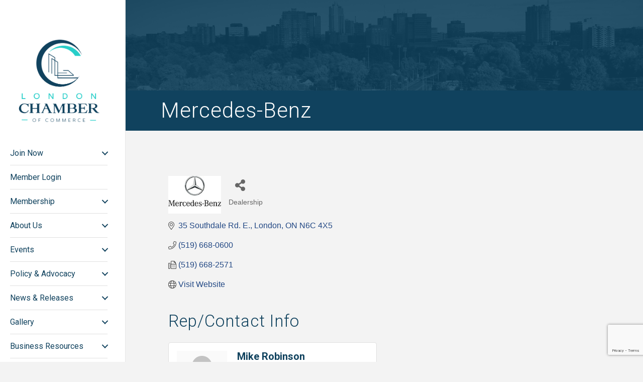

--- FILE ---
content_type: text/html; charset=utf-8
request_url: https://www.google.com/recaptcha/enterprise/anchor?ar=1&k=6LfI_T8rAAAAAMkWHrLP_GfSf3tLy9tKa839wcWa&co=aHR0cHM6Ly9idXNpbmVzcy5sb25kb25jaGFtYmVyLmNvbTo0NDM.&hl=en&v=PoyoqOPhxBO7pBk68S4YbpHZ&size=invisible&anchor-ms=20000&execute-ms=30000&cb=fvjkqciok4mp
body_size: 49004
content:
<!DOCTYPE HTML><html dir="ltr" lang="en"><head><meta http-equiv="Content-Type" content="text/html; charset=UTF-8">
<meta http-equiv="X-UA-Compatible" content="IE=edge">
<title>reCAPTCHA</title>
<style type="text/css">
/* cyrillic-ext */
@font-face {
  font-family: 'Roboto';
  font-style: normal;
  font-weight: 400;
  font-stretch: 100%;
  src: url(//fonts.gstatic.com/s/roboto/v48/KFO7CnqEu92Fr1ME7kSn66aGLdTylUAMa3GUBHMdazTgWw.woff2) format('woff2');
  unicode-range: U+0460-052F, U+1C80-1C8A, U+20B4, U+2DE0-2DFF, U+A640-A69F, U+FE2E-FE2F;
}
/* cyrillic */
@font-face {
  font-family: 'Roboto';
  font-style: normal;
  font-weight: 400;
  font-stretch: 100%;
  src: url(//fonts.gstatic.com/s/roboto/v48/KFO7CnqEu92Fr1ME7kSn66aGLdTylUAMa3iUBHMdazTgWw.woff2) format('woff2');
  unicode-range: U+0301, U+0400-045F, U+0490-0491, U+04B0-04B1, U+2116;
}
/* greek-ext */
@font-face {
  font-family: 'Roboto';
  font-style: normal;
  font-weight: 400;
  font-stretch: 100%;
  src: url(//fonts.gstatic.com/s/roboto/v48/KFO7CnqEu92Fr1ME7kSn66aGLdTylUAMa3CUBHMdazTgWw.woff2) format('woff2');
  unicode-range: U+1F00-1FFF;
}
/* greek */
@font-face {
  font-family: 'Roboto';
  font-style: normal;
  font-weight: 400;
  font-stretch: 100%;
  src: url(//fonts.gstatic.com/s/roboto/v48/KFO7CnqEu92Fr1ME7kSn66aGLdTylUAMa3-UBHMdazTgWw.woff2) format('woff2');
  unicode-range: U+0370-0377, U+037A-037F, U+0384-038A, U+038C, U+038E-03A1, U+03A3-03FF;
}
/* math */
@font-face {
  font-family: 'Roboto';
  font-style: normal;
  font-weight: 400;
  font-stretch: 100%;
  src: url(//fonts.gstatic.com/s/roboto/v48/KFO7CnqEu92Fr1ME7kSn66aGLdTylUAMawCUBHMdazTgWw.woff2) format('woff2');
  unicode-range: U+0302-0303, U+0305, U+0307-0308, U+0310, U+0312, U+0315, U+031A, U+0326-0327, U+032C, U+032F-0330, U+0332-0333, U+0338, U+033A, U+0346, U+034D, U+0391-03A1, U+03A3-03A9, U+03B1-03C9, U+03D1, U+03D5-03D6, U+03F0-03F1, U+03F4-03F5, U+2016-2017, U+2034-2038, U+203C, U+2040, U+2043, U+2047, U+2050, U+2057, U+205F, U+2070-2071, U+2074-208E, U+2090-209C, U+20D0-20DC, U+20E1, U+20E5-20EF, U+2100-2112, U+2114-2115, U+2117-2121, U+2123-214F, U+2190, U+2192, U+2194-21AE, U+21B0-21E5, U+21F1-21F2, U+21F4-2211, U+2213-2214, U+2216-22FF, U+2308-230B, U+2310, U+2319, U+231C-2321, U+2336-237A, U+237C, U+2395, U+239B-23B7, U+23D0, U+23DC-23E1, U+2474-2475, U+25AF, U+25B3, U+25B7, U+25BD, U+25C1, U+25CA, U+25CC, U+25FB, U+266D-266F, U+27C0-27FF, U+2900-2AFF, U+2B0E-2B11, U+2B30-2B4C, U+2BFE, U+3030, U+FF5B, U+FF5D, U+1D400-1D7FF, U+1EE00-1EEFF;
}
/* symbols */
@font-face {
  font-family: 'Roboto';
  font-style: normal;
  font-weight: 400;
  font-stretch: 100%;
  src: url(//fonts.gstatic.com/s/roboto/v48/KFO7CnqEu92Fr1ME7kSn66aGLdTylUAMaxKUBHMdazTgWw.woff2) format('woff2');
  unicode-range: U+0001-000C, U+000E-001F, U+007F-009F, U+20DD-20E0, U+20E2-20E4, U+2150-218F, U+2190, U+2192, U+2194-2199, U+21AF, U+21E6-21F0, U+21F3, U+2218-2219, U+2299, U+22C4-22C6, U+2300-243F, U+2440-244A, U+2460-24FF, U+25A0-27BF, U+2800-28FF, U+2921-2922, U+2981, U+29BF, U+29EB, U+2B00-2BFF, U+4DC0-4DFF, U+FFF9-FFFB, U+10140-1018E, U+10190-1019C, U+101A0, U+101D0-101FD, U+102E0-102FB, U+10E60-10E7E, U+1D2C0-1D2D3, U+1D2E0-1D37F, U+1F000-1F0FF, U+1F100-1F1AD, U+1F1E6-1F1FF, U+1F30D-1F30F, U+1F315, U+1F31C, U+1F31E, U+1F320-1F32C, U+1F336, U+1F378, U+1F37D, U+1F382, U+1F393-1F39F, U+1F3A7-1F3A8, U+1F3AC-1F3AF, U+1F3C2, U+1F3C4-1F3C6, U+1F3CA-1F3CE, U+1F3D4-1F3E0, U+1F3ED, U+1F3F1-1F3F3, U+1F3F5-1F3F7, U+1F408, U+1F415, U+1F41F, U+1F426, U+1F43F, U+1F441-1F442, U+1F444, U+1F446-1F449, U+1F44C-1F44E, U+1F453, U+1F46A, U+1F47D, U+1F4A3, U+1F4B0, U+1F4B3, U+1F4B9, U+1F4BB, U+1F4BF, U+1F4C8-1F4CB, U+1F4D6, U+1F4DA, U+1F4DF, U+1F4E3-1F4E6, U+1F4EA-1F4ED, U+1F4F7, U+1F4F9-1F4FB, U+1F4FD-1F4FE, U+1F503, U+1F507-1F50B, U+1F50D, U+1F512-1F513, U+1F53E-1F54A, U+1F54F-1F5FA, U+1F610, U+1F650-1F67F, U+1F687, U+1F68D, U+1F691, U+1F694, U+1F698, U+1F6AD, U+1F6B2, U+1F6B9-1F6BA, U+1F6BC, U+1F6C6-1F6CF, U+1F6D3-1F6D7, U+1F6E0-1F6EA, U+1F6F0-1F6F3, U+1F6F7-1F6FC, U+1F700-1F7FF, U+1F800-1F80B, U+1F810-1F847, U+1F850-1F859, U+1F860-1F887, U+1F890-1F8AD, U+1F8B0-1F8BB, U+1F8C0-1F8C1, U+1F900-1F90B, U+1F93B, U+1F946, U+1F984, U+1F996, U+1F9E9, U+1FA00-1FA6F, U+1FA70-1FA7C, U+1FA80-1FA89, U+1FA8F-1FAC6, U+1FACE-1FADC, U+1FADF-1FAE9, U+1FAF0-1FAF8, U+1FB00-1FBFF;
}
/* vietnamese */
@font-face {
  font-family: 'Roboto';
  font-style: normal;
  font-weight: 400;
  font-stretch: 100%;
  src: url(//fonts.gstatic.com/s/roboto/v48/KFO7CnqEu92Fr1ME7kSn66aGLdTylUAMa3OUBHMdazTgWw.woff2) format('woff2');
  unicode-range: U+0102-0103, U+0110-0111, U+0128-0129, U+0168-0169, U+01A0-01A1, U+01AF-01B0, U+0300-0301, U+0303-0304, U+0308-0309, U+0323, U+0329, U+1EA0-1EF9, U+20AB;
}
/* latin-ext */
@font-face {
  font-family: 'Roboto';
  font-style: normal;
  font-weight: 400;
  font-stretch: 100%;
  src: url(//fonts.gstatic.com/s/roboto/v48/KFO7CnqEu92Fr1ME7kSn66aGLdTylUAMa3KUBHMdazTgWw.woff2) format('woff2');
  unicode-range: U+0100-02BA, U+02BD-02C5, U+02C7-02CC, U+02CE-02D7, U+02DD-02FF, U+0304, U+0308, U+0329, U+1D00-1DBF, U+1E00-1E9F, U+1EF2-1EFF, U+2020, U+20A0-20AB, U+20AD-20C0, U+2113, U+2C60-2C7F, U+A720-A7FF;
}
/* latin */
@font-face {
  font-family: 'Roboto';
  font-style: normal;
  font-weight: 400;
  font-stretch: 100%;
  src: url(//fonts.gstatic.com/s/roboto/v48/KFO7CnqEu92Fr1ME7kSn66aGLdTylUAMa3yUBHMdazQ.woff2) format('woff2');
  unicode-range: U+0000-00FF, U+0131, U+0152-0153, U+02BB-02BC, U+02C6, U+02DA, U+02DC, U+0304, U+0308, U+0329, U+2000-206F, U+20AC, U+2122, U+2191, U+2193, U+2212, U+2215, U+FEFF, U+FFFD;
}
/* cyrillic-ext */
@font-face {
  font-family: 'Roboto';
  font-style: normal;
  font-weight: 500;
  font-stretch: 100%;
  src: url(//fonts.gstatic.com/s/roboto/v48/KFO7CnqEu92Fr1ME7kSn66aGLdTylUAMa3GUBHMdazTgWw.woff2) format('woff2');
  unicode-range: U+0460-052F, U+1C80-1C8A, U+20B4, U+2DE0-2DFF, U+A640-A69F, U+FE2E-FE2F;
}
/* cyrillic */
@font-face {
  font-family: 'Roboto';
  font-style: normal;
  font-weight: 500;
  font-stretch: 100%;
  src: url(//fonts.gstatic.com/s/roboto/v48/KFO7CnqEu92Fr1ME7kSn66aGLdTylUAMa3iUBHMdazTgWw.woff2) format('woff2');
  unicode-range: U+0301, U+0400-045F, U+0490-0491, U+04B0-04B1, U+2116;
}
/* greek-ext */
@font-face {
  font-family: 'Roboto';
  font-style: normal;
  font-weight: 500;
  font-stretch: 100%;
  src: url(//fonts.gstatic.com/s/roboto/v48/KFO7CnqEu92Fr1ME7kSn66aGLdTylUAMa3CUBHMdazTgWw.woff2) format('woff2');
  unicode-range: U+1F00-1FFF;
}
/* greek */
@font-face {
  font-family: 'Roboto';
  font-style: normal;
  font-weight: 500;
  font-stretch: 100%;
  src: url(//fonts.gstatic.com/s/roboto/v48/KFO7CnqEu92Fr1ME7kSn66aGLdTylUAMa3-UBHMdazTgWw.woff2) format('woff2');
  unicode-range: U+0370-0377, U+037A-037F, U+0384-038A, U+038C, U+038E-03A1, U+03A3-03FF;
}
/* math */
@font-face {
  font-family: 'Roboto';
  font-style: normal;
  font-weight: 500;
  font-stretch: 100%;
  src: url(//fonts.gstatic.com/s/roboto/v48/KFO7CnqEu92Fr1ME7kSn66aGLdTylUAMawCUBHMdazTgWw.woff2) format('woff2');
  unicode-range: U+0302-0303, U+0305, U+0307-0308, U+0310, U+0312, U+0315, U+031A, U+0326-0327, U+032C, U+032F-0330, U+0332-0333, U+0338, U+033A, U+0346, U+034D, U+0391-03A1, U+03A3-03A9, U+03B1-03C9, U+03D1, U+03D5-03D6, U+03F0-03F1, U+03F4-03F5, U+2016-2017, U+2034-2038, U+203C, U+2040, U+2043, U+2047, U+2050, U+2057, U+205F, U+2070-2071, U+2074-208E, U+2090-209C, U+20D0-20DC, U+20E1, U+20E5-20EF, U+2100-2112, U+2114-2115, U+2117-2121, U+2123-214F, U+2190, U+2192, U+2194-21AE, U+21B0-21E5, U+21F1-21F2, U+21F4-2211, U+2213-2214, U+2216-22FF, U+2308-230B, U+2310, U+2319, U+231C-2321, U+2336-237A, U+237C, U+2395, U+239B-23B7, U+23D0, U+23DC-23E1, U+2474-2475, U+25AF, U+25B3, U+25B7, U+25BD, U+25C1, U+25CA, U+25CC, U+25FB, U+266D-266F, U+27C0-27FF, U+2900-2AFF, U+2B0E-2B11, U+2B30-2B4C, U+2BFE, U+3030, U+FF5B, U+FF5D, U+1D400-1D7FF, U+1EE00-1EEFF;
}
/* symbols */
@font-face {
  font-family: 'Roboto';
  font-style: normal;
  font-weight: 500;
  font-stretch: 100%;
  src: url(//fonts.gstatic.com/s/roboto/v48/KFO7CnqEu92Fr1ME7kSn66aGLdTylUAMaxKUBHMdazTgWw.woff2) format('woff2');
  unicode-range: U+0001-000C, U+000E-001F, U+007F-009F, U+20DD-20E0, U+20E2-20E4, U+2150-218F, U+2190, U+2192, U+2194-2199, U+21AF, U+21E6-21F0, U+21F3, U+2218-2219, U+2299, U+22C4-22C6, U+2300-243F, U+2440-244A, U+2460-24FF, U+25A0-27BF, U+2800-28FF, U+2921-2922, U+2981, U+29BF, U+29EB, U+2B00-2BFF, U+4DC0-4DFF, U+FFF9-FFFB, U+10140-1018E, U+10190-1019C, U+101A0, U+101D0-101FD, U+102E0-102FB, U+10E60-10E7E, U+1D2C0-1D2D3, U+1D2E0-1D37F, U+1F000-1F0FF, U+1F100-1F1AD, U+1F1E6-1F1FF, U+1F30D-1F30F, U+1F315, U+1F31C, U+1F31E, U+1F320-1F32C, U+1F336, U+1F378, U+1F37D, U+1F382, U+1F393-1F39F, U+1F3A7-1F3A8, U+1F3AC-1F3AF, U+1F3C2, U+1F3C4-1F3C6, U+1F3CA-1F3CE, U+1F3D4-1F3E0, U+1F3ED, U+1F3F1-1F3F3, U+1F3F5-1F3F7, U+1F408, U+1F415, U+1F41F, U+1F426, U+1F43F, U+1F441-1F442, U+1F444, U+1F446-1F449, U+1F44C-1F44E, U+1F453, U+1F46A, U+1F47D, U+1F4A3, U+1F4B0, U+1F4B3, U+1F4B9, U+1F4BB, U+1F4BF, U+1F4C8-1F4CB, U+1F4D6, U+1F4DA, U+1F4DF, U+1F4E3-1F4E6, U+1F4EA-1F4ED, U+1F4F7, U+1F4F9-1F4FB, U+1F4FD-1F4FE, U+1F503, U+1F507-1F50B, U+1F50D, U+1F512-1F513, U+1F53E-1F54A, U+1F54F-1F5FA, U+1F610, U+1F650-1F67F, U+1F687, U+1F68D, U+1F691, U+1F694, U+1F698, U+1F6AD, U+1F6B2, U+1F6B9-1F6BA, U+1F6BC, U+1F6C6-1F6CF, U+1F6D3-1F6D7, U+1F6E0-1F6EA, U+1F6F0-1F6F3, U+1F6F7-1F6FC, U+1F700-1F7FF, U+1F800-1F80B, U+1F810-1F847, U+1F850-1F859, U+1F860-1F887, U+1F890-1F8AD, U+1F8B0-1F8BB, U+1F8C0-1F8C1, U+1F900-1F90B, U+1F93B, U+1F946, U+1F984, U+1F996, U+1F9E9, U+1FA00-1FA6F, U+1FA70-1FA7C, U+1FA80-1FA89, U+1FA8F-1FAC6, U+1FACE-1FADC, U+1FADF-1FAE9, U+1FAF0-1FAF8, U+1FB00-1FBFF;
}
/* vietnamese */
@font-face {
  font-family: 'Roboto';
  font-style: normal;
  font-weight: 500;
  font-stretch: 100%;
  src: url(//fonts.gstatic.com/s/roboto/v48/KFO7CnqEu92Fr1ME7kSn66aGLdTylUAMa3OUBHMdazTgWw.woff2) format('woff2');
  unicode-range: U+0102-0103, U+0110-0111, U+0128-0129, U+0168-0169, U+01A0-01A1, U+01AF-01B0, U+0300-0301, U+0303-0304, U+0308-0309, U+0323, U+0329, U+1EA0-1EF9, U+20AB;
}
/* latin-ext */
@font-face {
  font-family: 'Roboto';
  font-style: normal;
  font-weight: 500;
  font-stretch: 100%;
  src: url(//fonts.gstatic.com/s/roboto/v48/KFO7CnqEu92Fr1ME7kSn66aGLdTylUAMa3KUBHMdazTgWw.woff2) format('woff2');
  unicode-range: U+0100-02BA, U+02BD-02C5, U+02C7-02CC, U+02CE-02D7, U+02DD-02FF, U+0304, U+0308, U+0329, U+1D00-1DBF, U+1E00-1E9F, U+1EF2-1EFF, U+2020, U+20A0-20AB, U+20AD-20C0, U+2113, U+2C60-2C7F, U+A720-A7FF;
}
/* latin */
@font-face {
  font-family: 'Roboto';
  font-style: normal;
  font-weight: 500;
  font-stretch: 100%;
  src: url(//fonts.gstatic.com/s/roboto/v48/KFO7CnqEu92Fr1ME7kSn66aGLdTylUAMa3yUBHMdazQ.woff2) format('woff2');
  unicode-range: U+0000-00FF, U+0131, U+0152-0153, U+02BB-02BC, U+02C6, U+02DA, U+02DC, U+0304, U+0308, U+0329, U+2000-206F, U+20AC, U+2122, U+2191, U+2193, U+2212, U+2215, U+FEFF, U+FFFD;
}
/* cyrillic-ext */
@font-face {
  font-family: 'Roboto';
  font-style: normal;
  font-weight: 900;
  font-stretch: 100%;
  src: url(//fonts.gstatic.com/s/roboto/v48/KFO7CnqEu92Fr1ME7kSn66aGLdTylUAMa3GUBHMdazTgWw.woff2) format('woff2');
  unicode-range: U+0460-052F, U+1C80-1C8A, U+20B4, U+2DE0-2DFF, U+A640-A69F, U+FE2E-FE2F;
}
/* cyrillic */
@font-face {
  font-family: 'Roboto';
  font-style: normal;
  font-weight: 900;
  font-stretch: 100%;
  src: url(//fonts.gstatic.com/s/roboto/v48/KFO7CnqEu92Fr1ME7kSn66aGLdTylUAMa3iUBHMdazTgWw.woff2) format('woff2');
  unicode-range: U+0301, U+0400-045F, U+0490-0491, U+04B0-04B1, U+2116;
}
/* greek-ext */
@font-face {
  font-family: 'Roboto';
  font-style: normal;
  font-weight: 900;
  font-stretch: 100%;
  src: url(//fonts.gstatic.com/s/roboto/v48/KFO7CnqEu92Fr1ME7kSn66aGLdTylUAMa3CUBHMdazTgWw.woff2) format('woff2');
  unicode-range: U+1F00-1FFF;
}
/* greek */
@font-face {
  font-family: 'Roboto';
  font-style: normal;
  font-weight: 900;
  font-stretch: 100%;
  src: url(//fonts.gstatic.com/s/roboto/v48/KFO7CnqEu92Fr1ME7kSn66aGLdTylUAMa3-UBHMdazTgWw.woff2) format('woff2');
  unicode-range: U+0370-0377, U+037A-037F, U+0384-038A, U+038C, U+038E-03A1, U+03A3-03FF;
}
/* math */
@font-face {
  font-family: 'Roboto';
  font-style: normal;
  font-weight: 900;
  font-stretch: 100%;
  src: url(//fonts.gstatic.com/s/roboto/v48/KFO7CnqEu92Fr1ME7kSn66aGLdTylUAMawCUBHMdazTgWw.woff2) format('woff2');
  unicode-range: U+0302-0303, U+0305, U+0307-0308, U+0310, U+0312, U+0315, U+031A, U+0326-0327, U+032C, U+032F-0330, U+0332-0333, U+0338, U+033A, U+0346, U+034D, U+0391-03A1, U+03A3-03A9, U+03B1-03C9, U+03D1, U+03D5-03D6, U+03F0-03F1, U+03F4-03F5, U+2016-2017, U+2034-2038, U+203C, U+2040, U+2043, U+2047, U+2050, U+2057, U+205F, U+2070-2071, U+2074-208E, U+2090-209C, U+20D0-20DC, U+20E1, U+20E5-20EF, U+2100-2112, U+2114-2115, U+2117-2121, U+2123-214F, U+2190, U+2192, U+2194-21AE, U+21B0-21E5, U+21F1-21F2, U+21F4-2211, U+2213-2214, U+2216-22FF, U+2308-230B, U+2310, U+2319, U+231C-2321, U+2336-237A, U+237C, U+2395, U+239B-23B7, U+23D0, U+23DC-23E1, U+2474-2475, U+25AF, U+25B3, U+25B7, U+25BD, U+25C1, U+25CA, U+25CC, U+25FB, U+266D-266F, U+27C0-27FF, U+2900-2AFF, U+2B0E-2B11, U+2B30-2B4C, U+2BFE, U+3030, U+FF5B, U+FF5D, U+1D400-1D7FF, U+1EE00-1EEFF;
}
/* symbols */
@font-face {
  font-family: 'Roboto';
  font-style: normal;
  font-weight: 900;
  font-stretch: 100%;
  src: url(//fonts.gstatic.com/s/roboto/v48/KFO7CnqEu92Fr1ME7kSn66aGLdTylUAMaxKUBHMdazTgWw.woff2) format('woff2');
  unicode-range: U+0001-000C, U+000E-001F, U+007F-009F, U+20DD-20E0, U+20E2-20E4, U+2150-218F, U+2190, U+2192, U+2194-2199, U+21AF, U+21E6-21F0, U+21F3, U+2218-2219, U+2299, U+22C4-22C6, U+2300-243F, U+2440-244A, U+2460-24FF, U+25A0-27BF, U+2800-28FF, U+2921-2922, U+2981, U+29BF, U+29EB, U+2B00-2BFF, U+4DC0-4DFF, U+FFF9-FFFB, U+10140-1018E, U+10190-1019C, U+101A0, U+101D0-101FD, U+102E0-102FB, U+10E60-10E7E, U+1D2C0-1D2D3, U+1D2E0-1D37F, U+1F000-1F0FF, U+1F100-1F1AD, U+1F1E6-1F1FF, U+1F30D-1F30F, U+1F315, U+1F31C, U+1F31E, U+1F320-1F32C, U+1F336, U+1F378, U+1F37D, U+1F382, U+1F393-1F39F, U+1F3A7-1F3A8, U+1F3AC-1F3AF, U+1F3C2, U+1F3C4-1F3C6, U+1F3CA-1F3CE, U+1F3D4-1F3E0, U+1F3ED, U+1F3F1-1F3F3, U+1F3F5-1F3F7, U+1F408, U+1F415, U+1F41F, U+1F426, U+1F43F, U+1F441-1F442, U+1F444, U+1F446-1F449, U+1F44C-1F44E, U+1F453, U+1F46A, U+1F47D, U+1F4A3, U+1F4B0, U+1F4B3, U+1F4B9, U+1F4BB, U+1F4BF, U+1F4C8-1F4CB, U+1F4D6, U+1F4DA, U+1F4DF, U+1F4E3-1F4E6, U+1F4EA-1F4ED, U+1F4F7, U+1F4F9-1F4FB, U+1F4FD-1F4FE, U+1F503, U+1F507-1F50B, U+1F50D, U+1F512-1F513, U+1F53E-1F54A, U+1F54F-1F5FA, U+1F610, U+1F650-1F67F, U+1F687, U+1F68D, U+1F691, U+1F694, U+1F698, U+1F6AD, U+1F6B2, U+1F6B9-1F6BA, U+1F6BC, U+1F6C6-1F6CF, U+1F6D3-1F6D7, U+1F6E0-1F6EA, U+1F6F0-1F6F3, U+1F6F7-1F6FC, U+1F700-1F7FF, U+1F800-1F80B, U+1F810-1F847, U+1F850-1F859, U+1F860-1F887, U+1F890-1F8AD, U+1F8B0-1F8BB, U+1F8C0-1F8C1, U+1F900-1F90B, U+1F93B, U+1F946, U+1F984, U+1F996, U+1F9E9, U+1FA00-1FA6F, U+1FA70-1FA7C, U+1FA80-1FA89, U+1FA8F-1FAC6, U+1FACE-1FADC, U+1FADF-1FAE9, U+1FAF0-1FAF8, U+1FB00-1FBFF;
}
/* vietnamese */
@font-face {
  font-family: 'Roboto';
  font-style: normal;
  font-weight: 900;
  font-stretch: 100%;
  src: url(//fonts.gstatic.com/s/roboto/v48/KFO7CnqEu92Fr1ME7kSn66aGLdTylUAMa3OUBHMdazTgWw.woff2) format('woff2');
  unicode-range: U+0102-0103, U+0110-0111, U+0128-0129, U+0168-0169, U+01A0-01A1, U+01AF-01B0, U+0300-0301, U+0303-0304, U+0308-0309, U+0323, U+0329, U+1EA0-1EF9, U+20AB;
}
/* latin-ext */
@font-face {
  font-family: 'Roboto';
  font-style: normal;
  font-weight: 900;
  font-stretch: 100%;
  src: url(//fonts.gstatic.com/s/roboto/v48/KFO7CnqEu92Fr1ME7kSn66aGLdTylUAMa3KUBHMdazTgWw.woff2) format('woff2');
  unicode-range: U+0100-02BA, U+02BD-02C5, U+02C7-02CC, U+02CE-02D7, U+02DD-02FF, U+0304, U+0308, U+0329, U+1D00-1DBF, U+1E00-1E9F, U+1EF2-1EFF, U+2020, U+20A0-20AB, U+20AD-20C0, U+2113, U+2C60-2C7F, U+A720-A7FF;
}
/* latin */
@font-face {
  font-family: 'Roboto';
  font-style: normal;
  font-weight: 900;
  font-stretch: 100%;
  src: url(//fonts.gstatic.com/s/roboto/v48/KFO7CnqEu92Fr1ME7kSn66aGLdTylUAMa3yUBHMdazQ.woff2) format('woff2');
  unicode-range: U+0000-00FF, U+0131, U+0152-0153, U+02BB-02BC, U+02C6, U+02DA, U+02DC, U+0304, U+0308, U+0329, U+2000-206F, U+20AC, U+2122, U+2191, U+2193, U+2212, U+2215, U+FEFF, U+FFFD;
}

</style>
<link rel="stylesheet" type="text/css" href="https://www.gstatic.com/recaptcha/releases/PoyoqOPhxBO7pBk68S4YbpHZ/styles__ltr.css">
<script nonce="TWce0PAiI8WLJW2ZQxEo0A" type="text/javascript">window['__recaptcha_api'] = 'https://www.google.com/recaptcha/enterprise/';</script>
<script type="text/javascript" src="https://www.gstatic.com/recaptcha/releases/PoyoqOPhxBO7pBk68S4YbpHZ/recaptcha__en.js" nonce="TWce0PAiI8WLJW2ZQxEo0A">
      
    </script></head>
<body><div id="rc-anchor-alert" class="rc-anchor-alert"></div>
<input type="hidden" id="recaptcha-token" value="[base64]">
<script type="text/javascript" nonce="TWce0PAiI8WLJW2ZQxEo0A">
      recaptcha.anchor.Main.init("[\x22ainput\x22,[\x22bgdata\x22,\x22\x22,\[base64]/[base64]/[base64]/ZyhXLGgpOnEoW04sMjEsbF0sVywwKSxoKSxmYWxzZSxmYWxzZSl9Y2F0Y2goayl7RygzNTgsVyk/[base64]/[base64]/[base64]/[base64]/[base64]/[base64]/[base64]/bmV3IEJbT10oRFswXSk6dz09Mj9uZXcgQltPXShEWzBdLERbMV0pOnc9PTM/bmV3IEJbT10oRFswXSxEWzFdLERbMl0pOnc9PTQ/[base64]/[base64]/[base64]/[base64]/[base64]\\u003d\x22,\[base64]\x22,\[base64]/DiTLCksOrw6ERw5Flw7lBcnhoBsK1GAPCtsKpUcOdOU1xUyvDnktIwqPDgWRdGMKFw6JlwqBDw6MYwpNKckZ8DcOzSsO5w4hDwo5jw7rDk8KtDsKdwrpANBgyYsKfwq1MIhI2Ww4nwpzDocODD8K8McO9DjzCgSLCpcOODsKgKU1Zw4/DqMO+TsO+woQ9DMKNPWDClcOAw4PChUDCqyhVw4fCo8OOw78sW01mFMKAPRnCtR/ChFUjwoPDk8Onw7LDlxjDtyRfOBVyfMKRwrsaNMOfw61vwoxNOcKjwpHDlsO/w6sPw5HCkTpPFhvCmsOcw5xRXsKxw6TDlMKrw6LChhoNwqZ4SiAfXHopw7pqwplPw5RGNsKkEcO4w6zDhmxZKcOFw7/Di8O3N3VJw43CinrDskXDiDXCp8KfWzJdNcO1YMOzw4h6w7zCmXjCr8O2w6rCnMOdw4MQc01ub8OHfCPCjcOrCBw5w7U8wq/DtcOXw5/CqcOHwpHCnA1lw6HChMKtwoxSwo7Dkhh4wpnDjMK1w4Bvwq8OAcKnHcOWw6HDrFBkTR1Two7DksKdwonCrF3DilfDpyTClXvCmxjDoX0YwrYwWCHCpcKhw7jClMKuwqdIAT3CtcKaw4/DtX97OsKCw47CryBQwodMGVwSwpA6KEvDlGM9w7kcMlxGwoPChVQKwpxbHcKCXwTDrUbCj8ONw7HDr8K7a8K9wq8+wqHCs8KdwqdmJcO4wpTCmMKZIsKwZRPDo8OIHw/Dk3J/P8KvwpnChcOMesKfdcKSwqrCg1/DrynDggTCqSbCp8OHPBEew5Viw5XDosKiK0zDnmHCnS4+w7nCusK0CMKHwpM+w5djwoLCqsOSScOgM3jCjMKUw5zDsx/CqU/DncKyw51XOsOcRXMPVMK6F8K6EMK7Ckg+EsK6wp40HEnCoMKZTcOvw6sbwr8taWtzw7FFworDm8KbccKVwpAow4vDo8KpwqvDqVgqa8K+wrfDsXLDvcOZw5cuwoVtwprCtsOvw6zCnTtew7BvwpZTw5rCrC/DpWJKd1FFGcK5wpkXT8Oaw5jDjG3DpcOuw6xHQsOcSX3CgcKSHjIQXh8iwoFqwoVNSmjDvcOmS03DqsKOE2I4wp1eMcOQw6rCuTbCmVvCrxHDs8KWwojCmcO7QMKRdH3Dv1Ncw5tDTMOXw70/[base64]/CgsKqwrhYwo46w45+BMK5woPDiMOuwr7CqVHChkMdG8K6P8OFSX/CisOwUygycsOeXGBJEjDDi8Ogwr7Dr3XDiMKAw6wRwoEpwr49wpNlTkzCtMOUOsKFGcO5BcKxH8KRwr4uw7xbcjtdQE84w5zDu27DkGh/wpfCssOqSgUfHSLDo8KWESlLMMKwECjDtMOfBVxQwr55wo3DhMOfcWHChnbDocK9wq/CnsKNHQ3CjXPDp3nDnMObPUbDszE4fR7CmGxPw4LDnMOgACDDqSV7w5XCg8ObwrDCi8KBQSFXUhBLH8Kvw6cgCsOsRzlnw6QHwpnCgxDDtsKJw4cuaT8awoxRwpdgw4XDrkvCk8Oiwrdjwq8vwq/Cil98AnvDuBfCsW9nGwgfFcKOwqhsUsO6w6nCk8K/NMO5wqvCrcOSLQ5zOgjDj8Opw5VOOgPDnUAhETkHHcObLSLClcKPw7MfXWZzSxTDrcO8KcObQ8KnwpPDu8OGLHLChkbDvBMHw73DqsO3WV/CkwMqRUjDsAYhw40kOcOaKBLDmSTDlsKRf08xPnrCmiofw7gnVmUowq9dwrsQfWjDiMOfwovCu10OT8KxGcKVRsOLVWgtO8KGGMK1wpQnw6vChDtnFh/[base64]/VGB9w6fCucOgElNMw6rDkWPClsO+w63DvmjCrmIww7Z/wpgOBcKPwrTDtVgowpTDnkrCgMKqHsO0w5IPCsK1WA5JBMKGw4pbwrXDiz/DicOWw4fDi8KHw7cEw5/ChgvDq8KcKsO2w6jCgcKJwrLClEHCmlxfS0fClBEIw6tLw7TDumzDjsKkw5vDrCRcFMKAw5LClsKhAcOkwqEew5TDqMOFwq7DhMOGwovCqsOBLzl7SSYkw6JvMcK7D8KeQ1R9UCZLw4bDsMO4woJXwpfDnRoLwrc4wq3CmwzCkAFOwqTDqy7DncKGdCx/fTrCmcKRQ8O8wqYZJ8KmwqLCkWvClsOtI8O/HxnDqgQewonCmDvCjiQANcKUw6vDkSbCvMO+AcKic342cMO3wrZ2WwTCvwjCl1h+PMOOM8Olw4nDoTvDscKbQTzCtDPCgkAaZsKBwoTDgj/ChBbDlVfDkFDDsU3CtAV1DjvCnsKEIsO2woTDhsOdRz0twoDDv8OtwpEbaDw4NMKzwr1qH8O/w7FMw4HCosK9P3MEwrXCviQBw7nDgnJPwooRwpV2RUjCgcOzw5XCgMKNCQ/Cp2rCvsKUM8OXwoBjQkrDj1bDu0sPLcOiw7p0T8OVbyjChnrDkiZWw6hudhbDrMKJwr0uwqnDrXPDjSNTFQdxFsOqBnUmw7I/FsOuw4hlwr1mVhRzw5kOw5jDosOZM8OZwrbCtwfDlUsOb3PDhsKeIhRHw7XCuWTDkcOQwrhSez3DosKvblnCt8OoAGsgd8KUSMO9w64UeFzDs8Kiw6vDuynDssKrYMKCSsK6WsOnVAUIJMKiwrTDuXkDwqMwWXPDvzLCrCnCusO1VQwDw4DDjsOhwq/[base64]/[base64]/JMOGCRgSw5LCg2Z3wqPDn8O7wovDv08ASzbCpMKuw6NLCHxoPsKUFQZPw41Uwp4rf27DvMOxIcOJwrp/w4FHwr03w7V8wo4lw4fDuU3CtEsKBsOCJyczecOgAMOMLTfCox4PAm16fyYaCcK8wr1Qw4sIwrHDvcO6O8K1F8Kvw5/[base64]/PMOATw7DhBQjw5Jfw5HCosOZKMO/AsOBIsOJDVsAWBHClSDCmcKHJR9Aw5EDw7LDp29nGSLCtB12cMOjBcKnw5bDuMOtwo/CtU7CqU7DiE1Sw5zCqQ/CiMOTwpvDgCfDk8K8wr96w5huw4Uiw4A0OwfCrR3Dp1diw57CiQZ5GcOOwpljwowjLsKIw6XCnsOuIcKrwrrDni/ClxzCsi/DmcKbBSEgwoAqaCEwwpzDnCkvIgTDgMOZSsKmZhLDoMOcEMO7TcK4SWvDvxjCrMOwOHB1PMKUTMOCw6rDlznCoG07wpDCl8OpfcOhwo7CiX/DpMKQw7zDgMKRfcOAwo3DvEdSwrFKcMOxw6PDnyRcPHTDrj1hw4nCm8KeRMOjw7/[base64]/DqX3DkyvCpzrDj8KPaxwww6HCvihxw7nCqsOmDQzDuMOUasKbw5BoWMKQw4RQOyDDlC3DiCPDhBkFwr9bwqQ8W8KBw48pwrxnCiBew5XCiDbDv1ssw4FaezDCg8K8bCIcwrgsUMOcR8Ohwp/Dh8KceEU/wpAVwr8OJcOsw6Aed8K3w6Z7SsKPw45ib8O+w594K8KiVMOpCMKZT8OKSsOsPnDCh8Kxw6RrwobDuz3Dll7CtsKjwpM5Z1IzA33ChMOGwq7ChgHCrsKXUcKaNwcpaMKgwr1yMMO3w44Gb8OTwr1xV8ODGsOQw5EHAcKrAcKuwp/Cq3Bsw7otfUPDs2HCu8KNwqvDjEIJLBXDpMKkwq4iw47CmMOxw7bDo1HCnj4fNkUqIcOQwoR0O8Kcw5nClMObOcKPHcO7wpwzwoTCklPDtMO4Z1AgCBTCrsKyCMOEwqHDpsKvZAHCiTDCok9Sw7XDlcOBw4RYw6DCiiHDs1TDpiN/[base64]/wph+AQDCssOPw4HDqMOJORtSw6XDjsKfw43DpgLDjk/DhHHCpsKTw4FUw7lkwrHDsQ/[base64]/wozDs8O1w6rCnBRDdsKywrEXQSFPw4zDsRrCp8O3w4nDvcODYsKVwqPClMKTwqHCjxxKwrI1bcOzwqV/w6hpw4PDtMOZPk7CkxDCswhSwrwvKMOXwpnDjMKEe8ONw7/Cu8Kyw59nGA7DpMKcwo3Dq8OgS3PCu0RdwobCvQgIwoTDlWnDo1QEZlZ8A8ObJns5UmrDoz3CqMO4w7LDlsOrLWfDiH/[base64]/DkMOmdDHDh8OtZMKuw793asOOwqQlw61dwqbDm8O7wrQCPjrDvcOAFSoQwonCrSpXNcORGzTDj1U7VE/[base64]/DgMO/w7DDh8OYL8O4w7vDiFvCgsKfWMK5wp4ULj7DkcKRasK+wph3wpY6w44JFsOoYTRtw4lHw68LTcK6w7rDpDUdXsOSGXRLw53CssOcwoU/wrsyw5wgw63CtsKbEcOWKsORwpYtwqnCknDCscOPMF0ufsK+O8KtYA9VVTzChcOEXsKqw78uJMKuw79gwpxKw7tETcKwwo/Ct8OZwqkxPMKmMsOUNEnDmsKdwpDCgcKRwrvCmilYI8K8wrjCrWA2w4LDucOIDsOiw67Dg8OkYEtiw5bCoT4zwqbCqsO0WGwMdcObEGPDv8OewqjCiwdFMsKTPE7DucKhUBQmWMKmdGlOw4/ChmQOw4BUKnfDpcK3wqnDv8Kcw63DucOgUcO2w6LCtcKebsO5w7jDocKuwojDq340ZsOcwqjDkcOHw50uMwYJYMO9w6jDuDxJw4pRw7/Cp0tYwq/Du0PCg8KDw5vClcOHwrrCucKGfsKJDcKTWcOlw6BDw4pow4pEwq7CjsOzw4ZzS8KgYjTDoQ7CiEbDr8KdwpHCj0/CksKXKR1ucgnCrRHDv8OCQcKea3PCncKQIW83dsKJaRzCgMKvKMOXw4Vmem4/w6PDrsKjwpPDsgE8wqrCtcKWDcKTDsOIeAXDlENocCTDrS/CgAnDlDE2w6FpM8OnwodFE8OsUcK3IsOUw6tKDh/[base64]/Cv8O3IFZaw65ywpPChcKMwrBMOcKXwq8MwoTDtMORCsOAL8Oxw5BNDjPCjcONw7p4DRTDn2vCgTs+w4jCtkQQw5LCmsOJJcKbUyQbwqrCvMKPLUXCvMKCZWPCkGnDiALCtQE0dsKMRsKxTsOzw7FJw48cwr3Dh8OLwo/CvDPCrcOuwqQ9w5TDiHnDu0hSKTc4BybCscKjwoJGJcO1woZxwoA2wp8ZX8KUw6jCusOPYy9TAcOkwolDw7DCsCdeHsOYQEbCucKia8K0c8OZwokTw6xSAcOdH8K2TsODw5HDj8Oyw5HCpsOwejzCpsO0wogCw7zDpH9mwpAuwpvDoCcAwrfCu0YkwobDqcKbBFc/GMKnwrUyMQjCsE/[base64]/wqzCncO3bcKcfwgyw7FDeMO2wrjCjgXCjsKowpXChsK3EjHDjR7CvMKKS8OEIws0KEAMw7HDiMOOwqMcwoBkw7pkw4l1ZnwOGGQ7worCtkl/J8OswqbCg8K5eHjDrsKiShcTwqxbNcOhwp7DlMObw4NsAkU/woN0Z8KZFy7DnsK5wqA2w5zDvMOgAsK2MMOha8OOIsKUw73DocOdwqvDnjHCisOISMOVwpI7GnvDrTHDksO3wq7DuMKvw6TCp17Cl8OIwo0hYcK9QcKxDiQNw5gBwoYxeiU1LsO3AmXDmy3ChMOPZDTCgT/DuWwnA8OQwqrDmMOSw45Kwr8iw7ovBcOOdcKZT8KCwogqfMKtwqEQNR/CvsK8ZMKewqTCnsOBOcKTIz/Cn29xw5wqeQzCgAofecKew6XDg27DkxlQBMObeFbCuQTCmcK7a8OfwqXDvgh2PMKyOMO6wqoCwpfCp2/DhQtkw7XDt8KFDcO8GMOvwos5w4xmKcOrGRV9w4gTUUPDtsKWw59+J8OfwqjDnnhuJMOIwrPDnsOHwqfDt1IDC8KaVsOZw7YlGVdIw7hCwpjCl8Kww7YJCH7CrQ3ClMK1w4J2wrR8wp7CrTt2BsO9ex1Uw4XDlwjDhsOUw6xBwobCusOEGm1nYcOqwr/DsMKYF8O7w4U4w44tw7ceMcOkw7HDncOaw5LDhsKzwq8qH8KybWLCoHdawqdkw4xyKcK4Lx5XFAbCssK0FF1wNDAjw7IDwoXDuwrDh2A9wqQYMcKMGMOEwrISRsOEPzoSwq/CgMOwbsOnwp3CuWt4GcKbw6fDnsOwQwvDv8O0WMOGwrjDnMKsesOdVcODwp/[base64]/[base64]/DgMOAMwHCjgfCpcKCw7hYwqfDvsKhdMK7wpcYMwlKwonDvsKhVB1/B8O4W8OrYWLCtcOGwpNKM8O/[base64]/CpMK/w5jCiMKPTXrDpcOvworDpsOWEUYxwpxabw17HcOqKMOKV8Ktw65Pw7M0RiMkw5HCmllHwoxww7LCnh9Gw4jCgMOvw7rClgZELX5WKX3CjcKXEVkuwp4tDsOSw45/C8O5N8OGwrPDvC3CqMKSw5XDtAUqwo/DoybDjcKjfMKHwobCgTM/wph6JsOswpZoWEvDum4cS8KVwp7DssOIwo/CjTxWw7s7PSzCuirDsHbChcOHXBtuw47CjcOEwrzDvsK1wpTDksOtIzHDv8KUw7HDuyMSwrDCimDCjMOjVsKfwqDCqsKLfxfDn3XCpcO4IMKKwrrCgEZ1w7/CocOew6NuJ8KnRkHCqMKcQVxpw6LDjR1gZcOiwphUTsKQw6EGwp87wpUvwpoXKcKpw6nCjMOMwrzDjMKncx/Dvj7CjlTCm1ESwp7CuTd+QsKJw5tmRsK3Ez0XCT5RV8ONwonDg8KYw4vCtcK2CMOmFHhiLsKGeVBNwpXDm8O3w7PCu8ORw4ktw6xqE8OZwr/[base64]/DncOkw4XDoMOMwqvCuMKnLsO+VcKowqrCrXFXw7DCuA9tY8OxC14gPcOXwpwPw4tMwpTCoMO3YmxAwp0UdcOJw6tUw5XCv0nCvCHCsj0+w5rCpF1Qwpp1OW/DrnHDq8OfYsO2XW5ycsOOOsKsO3PDuDnCn8KlQAjDm8O5wq7CgBkpXcK9YMOtw4VwcsOcw5LDtyAfwp/DhcKcFCfCqTHCj8KMw4/CjV7DiVcSWMKVLwDDinDCq8KLwoUKfMKNNxs+QcKuw67CmXPDicK3LsOhw4PCr8Kqwr4hYBHCr2fDvz08wr5awq/CksKZw63Cp8KAw53DpQhTTcK1fVE5bUbDvHwNwrPDgH/DvmHCvsO4wqdMw4YZMsKfcsO1ecK4w6tFYw3DnMKMw65JS8OUUUXCr8KLwqTDucOYahDCoWUhbcKjw6/[base64]/DicOdwq/CmsO6woR8GcOYXsKnMmYtBngMGsKww6Euw4New5sgwr8CwrBawq93wqjDgMKBJAUZw4IxbyrCocOFKMKMw7PCgcK/[base64]/[base64]/DsMOdLTEowrXDpVbDtsK+w543w5kSIsOIJsO+QMK5ODXDshvCp8OuGGRxw5lWwqVsw4fDmVUgQ0owAMOVw7xDeQzDncKQQ8K+L8KQw4ljw4XDmQXCv2rChw3DpcKNPcKmBypkHisee8KFNMOhHMO/Ikcgw4HCpFfDqMOJUMKlwonCpMOgwqhFF8K5wqnCpnvCj8Klw7LDrCkqwrMDw67CrMKBwq3CkknCkUIVwo/[base64]/DsBsWw5PCgy1AwrLCt2Yvw6Alw4BZw4wGwofChMOPFsOlwpdRWnFlw5XDp3LCu8KUXXRBwo3DoBQ7QMKxDw8FNwpvC8ORwo/DgsKJcsKFwpvDoynDhATDvxUsw4vCkznDqQTCo8O6YVYDwoXDngPDsQTClsKiCxwfYcKNw558ASzDosKFw7jChcKaccOIwoIaZRsYZ2jCpj7CtsK+F8OVW1TCqXBxf8KAwp5Hw697woLCnMORwojCp8KQLsKHZinDocKZwo/CrWE6wqwIeMO0w7B3XsKmAVjDjHzChAQ/[base64]/CgcKrR3fDkzTDgxXCnsKkX8Kew5BFw5sHw6NNwplYwpkRw4DCpMKfVcOXw47DmcK6QcOpQsK9GcOFDcOpw4XDlEE+w55tw4Akwp3CkWHDpWzDhlfDrEzChVzDnxtbTloNw4fDvyvDmMOwP3Q/czDDkcO7ahvDhwPDrB7Ch8Kdw6vDnsKxJjjDjDMHw7Bhw7xTw7FCw6ZPHsOSCGArJWzDoMO5w7Bbw7pxEcKNwpJXw5rDp3TChcKrccKqw4/CpMKZV8KJwq/CusOvfsOXScKIw47DhsOewpE8wp0ywr7DuX8QwozCnCzDjMKswqdww6nCrMOCe13CicODLlzDrFvCpcKkFgzDn8Otw5PCrQYyw6ssw6RmPMO2F3tbPQlew7puwo3DkwQ5R8OAE8KdRcOmw6TCoMOyXgjCn8OXeMK6A8KvwoM6w41Iwp/[base64]/Cn8Osd2hIwqhuwrlbdQbCmzTCl8Olw7Ykw47CrBvDgxpTwrrDgQlvP0oewooFwrrDr8Kyw6kGwp1ka8OOUlVAIxB8NWzDscKJw7ILwpAVwq7DhcOPGMKud8OUImXCp3PDisOHYg8RS3lew5Z/N0DDlsKmc8KwwqvDp3rCtcKnwqTDlsKrwrDDhj/CocKET1LCg8KhwrvDt8Kyw5LDjMOyHivCqnDDhsOow5jCksKTb8K3w5vDnWg/Dj0adsOGcWl8M8O6N8OkEWNTwqTCtcOgTsK3QAAQw4DDnwkgwqcDCMKQwr/Co1drw695FcO0w7fDusObw47CkcOMF8KWaEVSUB/Ds8Odw4g/wr1NUHcDw6XCu37DvcK8w7fCosOzw6LCpcOtwpVKc8KfWR3ClRfDnsOFwqR+AsK7O0nDtxnDqsKLwpvCiMOYY2TCrMKxN37CqC9QcsO2woHDm8KMw4ouMWZFSnLDtcKawqInAcO2J0/[base64]/ChSAHw5YJe3XCt8OiwqzCpAjCpiXDgC4lw47Do8KXwp4dwq5/J2jCuMKgw5XDs8KjQ8OaLsOTwoZTw7gOcEDDrsObwpLChQQXIm/Dr8OfDsO2wr5Pw7zCvk4bT8OkIMKLOVbCpU8HT1jDp1fDqsO2wpgTSMKIQsO+wpw/JsOfOsOFw5jDrlvDi8OowrczZsOoFgdrAMK2wrrCocOcwonCrgJHwrlWwrHCkDsYDCkiw6zCogrChUgbW2dZFhwgw7PDuRsgUzZ5K8KVw5x6wr/CgMOEYsK9wqR8AMOuFsKSLwRSwrTCsVDDrcKfwqjDn1LCv3XCtzYJO2YmQA0wdcKJwrZwwrJ1LDlTw7HCoj1Yw6DCiXtyw5AAOXjChEkQw6XDl8Kkw7RgKHjCkFbDrsKDD8KawovDin0ZHMOhwr/DsMKFEW8Dwr3Dt8OWQcOlwp/DknXDqAtndMO9wojCj8OnRMOIw4Jwwp8OVCjCjsO1Yjk5HEPCqErCgcOTw4/CqsOtw73Dr8KwasKdwq3DsxnDglPDuGwZw7TDrMKjQsKeFMKoG18twrorw64OaD7DnjVZw4bChgvCql9QwrbCnwfDgX5hw7jDrlUYw6oNw5bDgwjCrhA2w4bChEpuCVZdJ0XCjBV6E8ODfEvDusOmQcO6w4FlH8K/w5fChcKaw5fDh0nCqmx5NHgxdlIfw47CvCBdVlTCiHFUwqjCisOKw6htNsOYwpnDrRpxA8KwPCjCrnXDn24twoHChsKGEhVhw6HDrSzCmsOpJcOMw7g9wpZEwogAcMO4WcKEw6zDtMK0PnR0w4rDqMKTw6cOV8O4w7rDlS3CoMOfw75Ww4zCu8K1wqnClcO/w5bDmsOxwpRPw47DkcK8dnZnEsKawpfDlsKxw59QOhMLwolARnvCjybDi8OWw7bCkcOwZcKPQ1DDg3EDw454w5dewoTChjnDpsOgamrDpkfCvcKhwrDDpEbDqG7CgMONwotOHA/CsksSwrhXw7J0w6tFK8OKUj5Vw7nCscK/w6PCrgfCpC3CllzCoWrCkxt5Z8OoAmRNIcKbw7rDqzJ/w4/Dvg7Dt8KvAsKma3XDpsKvwqbClyfDlhQCwpbCmw0jZmVuw7h8PMOxAsK5w5LCkE7CnXDCucKxUcKhUSZyTwAiwrDDoMKXw4rCq1xcbxTDjz4IK8OfUj1UeAPDt1/[base64]/Dj8OdacOiw7c/HsKGwq0IwrHCgcOrTER/wohww71Cwo5Jw77DmsKWecKAwqJEYjbCmmUgw7Q1aEA3wqMpwqbDrMOrw6fCksOCw4wmw4dtAV/DusK8wrjDtn7CucOmbcKLw77CusKqUcKfE8OrUnTDhsKyRX/DuMKsEMKEe2XCr8OjTMOow5gRfcKDw6XCtV1Vwq0STB4wwrzDoEnDvcOHwpvDhsKuDS9vw7nDisOnwozCoGfCmABawrldEMOhYMO4wpPCn8KiwpTCi1/CtsOCQsK/O8KqwoPDgmlmVEExecKDdsK+L8KEwovCoMOVw6Uuw6FKw63CuwQ7wrjDk17Dm0DDg0jCtHx4wqLDpsKRYsK/[base64]/DjMKEwqhMV8Kdw5U7DcOmS8KpQMOXw77DjxM5w7YNShwjN3ZkST/Ds8OkNCPDosOyYsOMw7zCgj7Di8KJag0NBMO7ZxFKScKCHDfDkiclHcK/w7XCm8OsNFrDhFzDusODw5vCgMKBR8KAw7DCuR/CusKtw45mwr8OTgXDqilGw6Fnw4Qdf2pfw6fCiMKvOcOsbHjDolMFwoPDpcOkw7bDglsbw4vDucK/AcKJdjoAcRnDqSQpe8KCw77Dpl4haxtAUF7Ck1bCq0M8wqohbHnCsGfCuGdDEsK/w6fCvVPCh8OzRUQdw7xFVTxdwr3DhMOIw5gPwqUbw4VhwqjDnwUzTQ3ClWUuMsKbCcKdwq/CvQzCkyvCvhkhUMO2wqB2FBjCvMOxwrTCvALDi8O7w4jDkX9TDnjDoQPCmMKLwr12w5PChXRhwq7DikYgw5rDo3IoPcK2bsKJBcOBwrh7w7TDlsORF2TDowTDlCzCv3HDtljDmmLDpjnCqsO3Q8K/KMKcQ8OcYHrDiGZtw6HDgVkKKR4EcSjCl1PCmRHCtcK0WUNvwqMowrdZwoXDpcObZ1gJw7PCvMKdw6bDi8KKw6/Dt8OSV2XCsBc7CcKRwqnDjEYuwrFaSWzCqyU0w6vCkcKPQC7CpsKlb8OZw5nDshwvMMOCwozCjxFsDMO5w6Asw4tIw4rDvQTDrjw0M8Ouw6s8wrInw6gzPcK0eB7Do8KYw7c6QcKtYsKsKU7DtMKeD0Eqw6Zhw6jCuMKIawHCksOOWMOKZsK/[base64]/CmMKUwotsYMKoIAnChMOnN8KTR8KswpIEw6bDnlU8worDj3A0w6vDlWtaVDjDjkTCl8K0w7/[base64]/wq7Cg8KNw4cqSMO/WcOmw5fDnCbCiVPCtT/DnD7DvEfCncOLw5Fbwpxjw5p4UQ3Cr8OKw4DDiMK0w4TDo3TDj8K3wqQRJxlpwp4Zw51AbA/CqsKFw5IQwrclKUnDlMO4PcKbcgECwoBbakXChsKMw5jDhcOraijCrAfCm8KvfMKLP8Oyw67CvsK5E0l1wrzCosKdFcKeGRfDonTCpMOJw7EOPF3DtgTCrsOQw5XDn1F/[base64]/CiidpwpLDgsOVw63DocKvXxPCthzCsFPDtUsXIcKGAU0qwqjCncKbBcOLBz5TFsO/wqQnwpvDicKefsKmL1LDmhjCr8KPF8ObA8Kcw4Exw7/CkAMZRcKPw4xNwolzw5cBw51Lwqs8wr7Dp8KOSnfDkVtHSiPDkl7CnQYUBScCwpYmw5LDi8KewpQNTMKuEElwIsOmEcK2csKOwqB9wp1LQcKACxwwwovCtcOYwq/DuypyUGPDkTYhJMKbTmfCkFTDjVXDu8K6e8KawozCi8OFfcK8V0jDmcKVwqMgw4JLf8Ojwp3DuGbCvMKncS0Jwo0bw6/ClhzDtxXCjzIBwrUUNwzCk8OOwofDqsKcbcOtwrnDvALDuDw3RT7CuVEIQ1twwrPCtMO2DcKaw5wsw7nDm3nCgMKPQ1rDqMORwqDCkhsaw7RJw7DCnmHCkcOnwpQrwpp1FgbDhgjChcK5w6Znw5HCpMKJwr/CgMOfCAMbwqnDhRxpK2nCvcKQCMO5I8K0wpRcQcOqAsKbwrIBNFBnQl9/wobCsU/CkFI5IMODRW7DjcKwBEDDsMK7MsKzw7R3BB/Dmid1UBrDuWhMwq1Lwp7DmUQnw6Y9FMKbflAKH8Opw5YtwrRLcjtUGcOtw7ttSMO3VsOTf8O8dhLDpcO7w7NAwq/Do8ODw47CsMO8cyHDnsKEdsOwMsKyBH3DgH7DhMOjw4fCkcOrw65KwpvDl8Osw4zCvcOnVFhpFMKYwoZWw6HDhXxmVlbDqRxNVsK4w7XDk8OZw5c/[base64]/DncKYI8KyOD5wMzHCmHxvw5rDo8Olw4bDi8K9wp/CryXDmkzDtX7DkxnDl8KNVMKHw4orwrBsWm9pwqbCh0xHw7oCCV5/w5R/WMK7ODLDvEtKwr53b8KzcMOxwrw9w67Cu8OvRcO0MsKDInoyw7nDj8KJQB9gd8KfwqMYwoTDomrDiSbDusK7wrAOJwEFQVwPwqRgwoYOw65Bw5ZCE0JRDHLCtl4mwrljwolOw4LCo8Oxw5LDkxLDv8KwNjTDqSbDu8Ksw5l+wqc/HCTCpMKHRxo/dx95NgHCmHNqw5TCksOAYsOfCsKhTSYHw70JwrfCvcOMwodQMcOlwrRUJsOhw40SwpRSJGoowo/[base64]/CkEV9w4PCtsOAw7hHZDIiEsOya2HDs8Klw7vDoCVfJMORTn7CgXhvwrHDh8K4d0/DjUh3w7TDjS3CqiJ4M2/Ct040FRBQEcKswrLCgy/Dt8KMB30swpI6wpzCpXZdBcK9ZV/DsQ0ew4HCiHsiHsOww6/Clyx3U2/DqMOBXg1UWQ/CvDlLwqddwo9rUgMbw6g7JMKbeMKcMS8ALFxPw5DDnsKsT2TDhCYdbwDDuGBEb8KvFMOdw6BPXUZCwpYDw53CoQfCr8O9woBLaHvDrMKKTVbCrSUjw79QSmM3KnkCwqXDlcOVw6fCgsKtw6fDh2jCiVJMRcOHwpN2acK8M0HDon5XwpzDssK/wrnDmcOow5zDizbCiSfDn8OGwr0LwozCg8O4TnoXMsKqw5jCl3nDlx/DiQfCi8KsYhRiEh4lGR0ZwqEDw4UIwr7Cv8KOw5Rvw6LCix/DlFvCqG9qOcKfOiV8HcKmE8K1wrbDmMKWRUlaw7/[base64]/w73DnsOiw5pIwp/Cgy7CkMKfw7nCkmDCs8ONBMObLsOGQhHCksKAYMKuEn9Tw6liw6jDnRfDscOww7FUwpoIAmtWw5vDtMOGw4DDnsOvwrzDqcKFw68iwr9KIsKsb8OKw7TCkMKyw7jDlMOVwoIMw7jCny5TY00kXsOrw5o8w4/Csy/DqwXDv8OswqnDqAvChMOIwptSw6HDmW/DsQ4Ww79WPcKYcMKDXUrDq8KjwpxIK8KTDzYwcMOHwodvw5fCtwTDrMOlwq0rKkg7w6Y7Sl9Xw6JVTMORLHfDpMK+Z3bCmMK5FsK/OC3CiRjCp8OVw7fCkMKyKxh2w5J9wrhoZ3lnOsOmPsKuwrTCl8OYC2vDusOhwpkvwrgPw6Z1wpzCscKBTsOww6bDhWzDnUvClsK+YcKCGDIJw4jDhcKnwq7CrS9hwqPChMKdw6o7O8OwG8KxAMOfTQFaYsOpw7zCv3cMYMOlVVU4cH/CjE/[base64]/[base64]/wr7DuVk2w58qw7TDtsKqasKFw7xfw5zDpzPCvWEWIz/CknjCqw5iw7xawrcOTEXCq8OUw63CpMK1w6Eew7DDhcOww6V7wpMba8OcOsO/U8KNecOow7/CgMOFw5TDhcKxG04bCAp/wprDisKOFHzCp2VJKcKnFsOXw73ChcKOMcOJcMK3worDmcO+wpnDkMOHCxxSw4Bqwp4CLMOWAcOKWsOkw75FKsKXCW3CmHPDgcO/woIgewPChhjDm8KLQsO5VcOjC8Otw6ZeGcO3bihnaCnDsjjCgsKCw6teA1nDnDB6VSBXfh8HGMONwqrCq8OUDsOpTmoWEFzCsMOQa8O1XcKjwrkFfMOswoJLIMKKwqIeIgMPFnYpdHgZQ8O/[base64]/Di8KHQ8OBwojCrXXDoMO0CkXDgGECXMOfwrvCrcKJATlXw4d4wogCFmAhaMODwrnCv8KFwq7ClHPCiMOXw7YWPh7CjsKcSMKhwo7CmQgQwpDCicOfwqMJOMOswohpf8KCJwnCvsO7LybChUDCiALDiTrDrcOnw5FEw6/DpX1GKBBmw7bDqmjChzxBG3pDFcOQdsO1Z1LDn8KcHjImIAzCjVDCi8OAw54XwrjDq8KXwo0Dw7Vmw6zCsijDkMKCXGrCm17Cq2EPw4vDlMK8w7pgVcKowpTChFoew7rCuMKXwqxXw57Cr0V4M8OQZXzDmcKJZMOaw7wnw4IWM2DDh8KqPSXCo01jwoISacOIwonDsx/CjcKFw556w4DDqBQYwrQLw5PDhTDDrlzDg8Kvw4HCqwvCtMKuwovCgcOtwoFfw4HDlRFpexNPwoFqesK7RMKfCMOMw7pZTzPCg1PCrAvDv8KlN0DCr8KUwojCqGc2w6TCsMOCNADCtlp4bsKgfRvDt2gNE38EI8K+DBhlak/ClHrDiVPCosKWw7HDpMKlVcOYCyjDtsOyXxVeQ8K0wotHGDvCqkpoAsOhwqTCqsOZOMOzwqrCoCHDscOEw4lPwpDDmSHCkMOuw7BTw6gUwqfDiMK8EcKgw7l6wqXDvFXDtjgiw6/CgAXCviLCu8KAUMO3bMORCWB4woFLwocvwpLDsQ9Hcwcnwq1tKcK2LlMfwqDCokInHTfDrcOLbMO0w4pew7bCicOOK8OTw5HDu8KlYw/DgcKTYcOxw7HDnUxQw5caw5fDq8K/[base64]/[base64]/DoMOSw6LCkywzeFfCr3oFw4vCn8KHP01XHW7DpRQVUcKbwpfCgkLCtQDCjcOkwqPDujDDi1jCmsOmw57DuMKPU8ObwoNeMC8iTHfChXjCmzV/w5HDrMKRBCBlT8ODwovCsB7CqxBxw6/DgG1fLcOBPXzDnjTCjMK4csOABw3CnsO5VcKfYsO6w5LDhn1qKQHCrj4/woUiwozDqcKAHcKNG8KtbMO1w6LDt8KCwqRGw5dWw7rDqGXCuyA7QFJNw6AZw7PChTNaDVEoZ3xiwqcrKnxPUcOxwrXCrxjCiywRH8OMw65aw6dXwq/CoMOdwo8KIWvDqMKXGmvClk0nw55KwrLCr8KZZsO1w4ZwwrzCs25OGMOzw6rDjU3DrUPDmcKyw5V1wrdONk1lw77Di8Kmw6zDtQdOw5vCuMKdwqkAA2V3w6DCvALClBU0w63DhADCkjJ9wpfCnl/Ct2dUw6fClzHDncKvC8OyWcKLwonDhzHCgcO7OsO/RWgVwpzDi0zDmsKGwr7DusK4PsOLwofDkSZmE8KmwprCpsKrXcKKw7LCrcKcR8Ktw617w7p/QTcBeMOWFsKswqtEwoI9w4NnTm9tEGPDijzDisKowogTw7oNwprDhkZcJn3CmF8pD8KSFlg0f8KrPMKMwrjCmsO0w6DDqlM2FsOywo3DrMO2YAfCuD4hwoDDo8OzJMKII0Umw5/Dun4vWitZw6UlwocnKMOmUMKCOj/CicKxU33DhcKJMXHDm8KXNSVNRSwPesOTw4ANEip3wq5lF1vChgscczYbY29KJgvDrcKBw7rCgsOJd8KiN2HCq2bDnsKlA8Oiw57CuzNfHkkqwpnDoMOBVGnDuMKuwohOSMOfw7gEwrvCkAvCjMOSVQBWaQUlWMOKTXoNw7PCrCnDtG/CtGnCtcKCw7PDh25dZRQbwoXDi05ywqF0w4EUAcOjRATDsMKQV8OYwq1PYcOmwrjCh8KORyHCuMKswrF0w5jCgsOWT1cqKsKzwpPCvcOgwrw0BQpsPmcww7bClMOyw7vDnsK7ScKhIMOMwrnCmsOiUkkcwqpPw7szSUEOwqbCvgbChz10W8OHw51gGFx1woDCksKfRG/DlmsPXAxHV8K0Q8KPwrrDk8O6w4sZL8Oiw7bDl8OiwpI9LgABYsKww61NYMKxVAHCuwDDtX0cLMOaw4/DjEo/Q3YZwrvDtF8NwrzDpic0dFlTNcO8SSUGw7LCgU/DkcKDV8O5w47CulFNwrtDWXYucCXCpsOkw6FTwrPDjcOyFFVMXsOfaRjCl1/DscKQPW1RCzDCsMKkP0JEWCIpw5snw6XDixXDvsODQsOUfFTDq8OLL3TCl8KOIEc1w5vCoQbDlcOuw4/Dm8OzwqE1w6zDj8OgVBjDuXjCi3kcwqNuwoPCkhltw5XCmBfCix8Cw6bCjzpdF8O2w4nCjQ7ChjsGwpoOw43DsMKyw5VdD1N0PMKRIMKnLcO2wr1cwr7CtcKLw7lBUwYhC8KNIikPHlQvwoPDmRjCtj9tQy8iwojCpzlBw7HCv0dHw4LDvHvDtcKBB8K/BUw7wqDCkMKbwpzCk8Ogw4TDjsO0wp3CmsKvwpfDj1TDrk4RwopGwpbDkgPDiMOuAksDFRUNw5hLJGpBw500PMOJCGBwdxHCgsKDw4LDlMKwwqlOw6R8wqY/YhnDkF3CncKedB5FwpkXdcOac8KcwoASQsKAwrYXw798KUcTw7MBw5U7ZMO2H2HDoy/[base64]/RcOKH8OFwrlsS3V3wq8Qw69vSDwKHgDDlH86PMKJQSwMfV18w4hFCsOKwpzCm8Ofd0Ysw5sULMKdI8O2wokPUAfCtjo/UMK1Wg/CqMOhLMOmw5NrLcKLwp7DjzgRwqwNw6xiMcKXISrDmcKYI8KOwq/CrsOywo0SfEzCoH7DoTMVwrwMw4HCisKhR3LDvsOpbkjDnsOFZ8K9WDjCsjxGwopTw6rCqiMINcKNLQcCwrAvTcKMwr7DolrCvGnDkibDmcOnw4rDhsKTAsKDamACw5oRa0x/RMO6bk3CpsOfBsKxw64EGCbDlTArWEfDgMKCw7d/FMKSTHFYw68zwrwDwoBsw7bCryrDpsKlIzJjWcOaZcKrJMKWaxVcwrrDsB0/[base64]/[base64]/[base64]/XCFufcKLbkdJw65hTx3Cm8KtI1DCgMOyFcKNO8ORwr7Cg8Kcw7JnwpRvwoFpRcOKccOmw6jDgMO9w6EKXMKvwq9FwrvCmMOGB8OEwoMQwp1BQlNWJDRUw57ChcKXDsK/w5QNwqPDmsOfLMKQw6fCsTHDgzLDlBk8w5ByI8OzwojCp8KOw4XCqCXDtjx/R8KIej1iw4TDt8K/TsOpw6pRw4BQwqHDllzDo8OzDcOwEl1Cwopgw5otWW1Bw65Vw73DgQAww7MFd8OAw4TDpcOCwrxTO8O+RQZSwp8HWcONw6XDqAPDqkAkMhxlwp8lwqnDhMK2w47Dr8OPw73DkcKRWcOwwrzDu38vPMKNbMKewrlpwpbDg8OteALDjcOMLRfClsO6UMOIKQhcwqfCqi/DpHDDhcKHwqjCiMOgYG0hesOOw7tCZW15wonDi2IIScK6w4nCu8KKPXHDpT5JHBzDmC7CpMK9wqjCkwzCicKnw4/[base64]/[base64]/Xg87wprCjVfCgiHChUTCpw/ClmjCh1QneGQGwqx0wpzDiWJ/[base64]/c8ORKX3DoMOjPMOGwpTDkjJSwrzCjcO8YcKST8O2wqfCmARVWBHDuRjCsx9bw7UYwpPCmMKLA8KTS8KUwoUOClJywrPCgMOgw7vCmMOHw784LjhGAMOtB8K1wqVfUzFzwrNbwq3Dm8OYw747woLCuFJuw4/CkEUKwpTDm8OVFiXCjMOawp4Qw7fDszzCnljDlMKaw5JPwpTCj0LDscOLw5YHDsOvVnHDg8OPw5xHKsKDO8KkwqJfw64iEcOHwohvw4YlAxPCshRNwql4XwTClzFuGh3CpjjClFEVwq1aw4zDu20YXsKzdMKeGj/CksKxwrLCj2JJwpXDlsOcA8OpMsKTeERLwrDDucK/AcKUw6c5wr4uwr/DsjvCg0wkUVQSSsO2w5M6M8Otw6nCisKdwrUxRTQWwoTDtwPDlsKFQ1lGNkzCpS/DoAE6Z1VRw7nDpUlEZMKqYMKXJAfCq8O3w6jDrTXDjsObSG7DhMKmwr9Gwq0XRxl1SjXDmMKpFcO4d2EOG8OHw4cUwojDqHfDkQYmwpDCvcKNNsOJFUjDjSFtw5NXwrPDnsK/XUXCp3NPCsODwrbCqsOaXsO4w6bCqE3DjRkUUMOWZiBzVsKPc8K8w48Ww5Eww4PCucKkw7rCgXUxw4PClFlvTMOtwr82F8KBMEMjc8Obw5LDicKuw7nDqWPCksKWwqLDoXjDi1vDqAPDt8K8IQ/DhynCkUvDkj9lwr9YwoduwqLDuAcGwqzCv38Mw6zCpBvDkFHDgSrCp8KXw4YvwrvDp8KNLE/DvF7Dh0QYJl7Cu8Osw63CssKjKsK9w71kw4TDrSR0w5nCgFwAZMOXw63CmMO5EcKUwoEAwq/DkMOjQMKAwrLCuSrCvMOQIyV2CxMvw73CqxjCisKVwr9xwp3Ct8KhwqHCssOow4o2FwU/wpARwq9OGxgobMKzMXjCqxUTdsO3wqYbw4R/wofCpSDCkcK6GH3DvsKUw7pIw4YxHMOQwp/CpF5RDcKLwoprY2TCjCIpw5nDpRvDtsKdG8KvMMKeP8Omw5ImwqXClcOdJMOcwq3Cr8OSWFU7woIqwoXDusOfR8OZwqZhwofDtcKwwrs+eVXCi8KWW8KqFsK0SGJTwr9XbnMdwprChcK4wrpBesK+JMO+LcKswqLDky7ClRpXwoDDt8K2w7PDuTrCjEdfw4xsbH/CtAorGcKew50NwrrChMOMXhtBI8KOF8KxwrHDnsKmwpTDs8KtJH3CgsKUScOUw4/Dnj7Du8KNRUcJwocewqzCusK5wrpwUMOvLXfCl8Kzw6zCqQbDssOcLMKSwrdDJkYqISUrPTBkw6XDjcKIeAlbw7vDu20bw4FuFcKNw6DCqMOdw67CjBZBdyQkKToVCTdlwqTDrH06C8KvwoIuwq/DgkpmT8OVVMKMAsK/w7LClsO7WzxRCxzChG8nLsKONWHCvX0BwojDk8KGb8K4w5zCtnPCtcK3wqsQwqNgU8KEw5/DncOYw7Zvw57DpcOCwobDnA/DpWbCtmHDncOJw5fDjRLDl8O2wprDi8K5JVkTw4d5w7lHSsOebS7DmMKhfS3Dr8OpKUvCuCbDu8KtKMO6Y1Yrwp/Ct2IewqkawocywqDCmhXDpsKROsKhw5kSaCA3FcOQScKFH3HDrlxqw6M8QF91wrbCmcKvY3jCjmvCoMK4I2TDvsOvQg9kOsKiw7zDnxhVw5PCm8Kmw6XClVQNe8Okex8zKQYLw54Ua3BxccKAw7gZHFhuSEnDscKvw5/ChcKkw4NYXAkGwqzCkj/Clk/Ckw\\u003d\\u003d\x22],null,[\x22conf\x22,null,\x226LfI_T8rAAAAAMkWHrLP_GfSf3tLy9tKa839wcWa\x22,0,null,null,null,1,[21,125,63,73,95,87,41,43,42,83,102,105,109,121],[1017145,275],0,null,null,null,null,0,null,0,null,700,1,null,0,\[base64]/76lBhnEnQkZnOKMAhmv8xEZ\x22,0,0,null,null,1,null,0,0,null,null,null,0],\x22https://business.londonchamber.com:443\x22,null,[3,1,1],null,null,null,1,3600,[\x22https://www.google.com/intl/en/policies/privacy/\x22,\x22https://www.google.com/intl/en/policies/terms/\x22],\x22uK+PJjOOOBMwZFShoa1tlA+vRkBQQNrSHzUlsIW+Bz4\\u003d\x22,1,0,null,1,1769090276804,0,0,[56,244],null,[47],\x22RC-JOIrcVrFbO3kAw\x22,null,null,null,null,null,\x220dAFcWeA7LaI_xJzJ3FjKDTQ0vOWt6dWgndNQxDpozUAl_V_YpUkZTMlyEvoqtu0dYJtWBpsgLVH3ztJrKsNMhGYAvIuzOp_nYaA\x22,1769173076790]");
    </script></body></html>